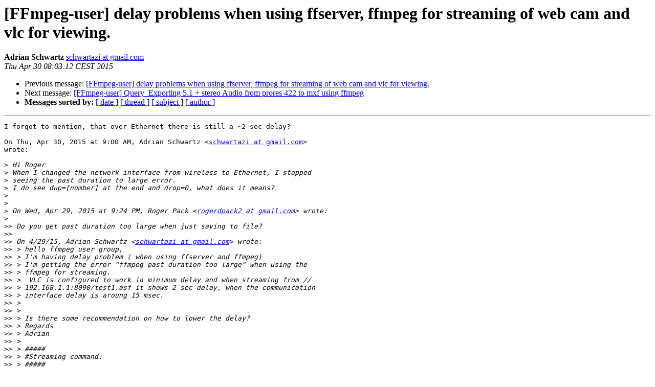

--- FILE ---
content_type: text/html
request_url: https://ffmpeg.org/pipermail/ffmpeg-user/2015-April/026266.html
body_size: 2025
content:
<!DOCTYPE HTML PUBLIC "-//W3C//DTD HTML 4.01 Transitional//EN">
<HTML>
 <HEAD>
   <TITLE> [FFmpeg-user] delay problems when using ffserver, ffmpeg for streaming of web cam and vlc for viewing.
   </TITLE>
   <LINK REL="Index" HREF="index.html" >
   <LINK REL="made" HREF="mailto:ffmpeg-user%40ffmpeg.org?Subject=Re%3A%20%5BFFmpeg-user%5D%20delay%20problems%20when%20using%20ffserver%2C%0A%20ffmpeg%20for%20streaming%20of%20web%20cam%20and%20vlc%20for%20viewing.&In-Reply-To=%3CCAOAmQy7rx2HFCco0nYbKQr5raTiMjPL2dU5vmq8xJF6QxJEjYw%40mail.gmail.com%3E">
   <META NAME="robots" CONTENT="index,nofollow">
   <style type="text/css">
       pre {
           white-space: pre-wrap;       /* css-2.1, curent FF, Opera, Safari */
           }
   </style>
   <META http-equiv="Content-Type" content="text/html; charset=us-ascii">
   <LINK REL="Previous"  HREF="026265.html">
   <LINK REL="Next"  HREF="026250.html">
 </HEAD>
 <BODY BGCOLOR="#ffffff">
   <H1>[FFmpeg-user] delay problems when using ffserver, ffmpeg for streaming of web cam and vlc for viewing.</H1>
    <B>Adrian Schwartz</B> 
    <A HREF="mailto:ffmpeg-user%40ffmpeg.org?Subject=Re%3A%20%5BFFmpeg-user%5D%20delay%20problems%20when%20using%20ffserver%2C%0A%20ffmpeg%20for%20streaming%20of%20web%20cam%20and%20vlc%20for%20viewing.&In-Reply-To=%3CCAOAmQy7rx2HFCco0nYbKQr5raTiMjPL2dU5vmq8xJF6QxJEjYw%40mail.gmail.com%3E"
       TITLE="[FFmpeg-user] delay problems when using ffserver, ffmpeg for streaming of web cam and vlc for viewing.">schwartazi at gmail.com
       </A><BR>
    <I>Thu Apr 30 08:03:12 CEST 2015</I>
    <P><UL>
        <LI>Previous message: <A HREF="026265.html">[FFmpeg-user] delay problems when using ffserver, ffmpeg for streaming of web cam and vlc for viewing.
</A></li>
        <LI>Next message: <A HREF="026250.html">[FFmpeg-user] Query_Exporting 5.1 + stereo Audio from prores 422 to	mxf using ffmpeg
</A></li>
         <LI> <B>Messages sorted by:</B> 
              <a href="date.html#26266">[ date ]</a>
              <a href="thread.html#26266">[ thread ]</a>
              <a href="subject.html#26266">[ subject ]</a>
              <a href="author.html#26266">[ author ]</a>
         </LI>
       </UL>
    <HR>  
<!--beginarticle-->
<PRE>I forgot to mention, that over Ethernet there is still a ~2 sec delay?

On Thu, Apr 30, 2015 at 9:00 AM, Adrian Schwartz &lt;<A HREF="http://ffmpeg.org/mailman/listinfo/ffmpeg-user">schwartazi at gmail.com</A>&gt;
wrote:

&gt;<i> Hi Roger
</I>&gt;<i> When I changed the network interface from wireless to Ethernet, I stopped
</I>&gt;<i> seeing the past duration to large error.
</I>&gt;<i> I do see dup=[number] at the end and drop=0, what does it means?
</I>&gt;<i>
</I>&gt;<i>
</I>&gt;<i> On Wed, Apr 29, 2015 at 9:24 PM, Roger Pack &lt;<A HREF="http://ffmpeg.org/mailman/listinfo/ffmpeg-user">rogerdpack2 at gmail.com</A>&gt; wrote:
</I>&gt;<i>
</I>&gt;&gt;<i> Do you get past duration too large when just saving to file?
</I>&gt;&gt;<i>
</I>&gt;&gt;<i> On 4/29/15, Adrian Schwartz &lt;<A HREF="http://ffmpeg.org/mailman/listinfo/ffmpeg-user">schwartazi at gmail.com</A>&gt; wrote:
</I>&gt;&gt;<i> &gt; hello ffmpeg user group,
</I>&gt;&gt;<i> &gt; I'm having delay problem ( when using ffserver and ffmpeg)
</I>&gt;&gt;<i> &gt; I'm getting the error &quot;ffmpeg past duration too large&quot; when using the
</I>&gt;&gt;<i> &gt; ffmpeg for streaming.
</I>&gt;&gt;<i> &gt;  VLC is configured to work in minimum delay and when streaming from //
</I>&gt;&gt;<i> &gt; 192.168.1.1:8090/test1.asf it shows 2 sec delay, when the communication
</I>&gt;&gt;<i> &gt; interface delay is aroung 15 msec.
</I>&gt;&gt;<i> &gt;
</I>&gt;&gt;<i> &gt;
</I>&gt;&gt;<i> &gt; Is there some recommendation on how to lower the delay?
</I>&gt;&gt;<i> &gt; Regards
</I>&gt;&gt;<i> &gt; Adrian
</I>&gt;&gt;<i> &gt;
</I>&gt;&gt;<i> &gt; #####
</I>&gt;&gt;<i> &gt; #Streaming command:
</I>&gt;&gt;<i> &gt; #####
</I>&gt;&gt;<i> &gt;
</I>&gt;&gt;<i> &gt; ffmpeg -f dshow  -rtbufsize 1M   -i video=&quot;Logitech
</I>&gt;&gt;<i> &gt; Webca&quot;&quot;:audio=&quot;Microphone (2- Webcam C160)&quot; -fflags nobuffer -tune
</I>&gt;&gt;<i> &gt; zerolatency <A HREF="http://192.168.1.1:8090/feed1.ffm">http://192.168.1.1:8090/feed1.ffm</A>
</I>&gt;&gt;<i> &gt;
</I>&gt;&gt;<i> &gt; ########
</I>&gt;&gt;<i> &gt; ##ffserver config:
</I>&gt;&gt;<i> &gt; ########
</I>&gt;&gt;<i> &gt;
</I>&gt;&gt;<i> &gt;
</I>&gt;&gt;<i> &gt; Port 8090
</I>&gt;&gt;<i> &gt; BindAddress 0.0.0.0
</I>&gt;&gt;<i> &gt; MaxClients 1000
</I>&gt;&gt;<i> &gt; MaxBandwidth 30000
</I>&gt;&gt;<i> &gt; CustomLog /var/log/ffserver.log
</I>&gt;&gt;<i> &gt; NoDaemon
</I>&gt;&gt;<i> &gt;
</I>&gt;&gt;<i> &gt; &lt;Feed feed1.ffm&gt;
</I>&gt;&gt;<i> &gt; File /tmp/feed1.ffm
</I>&gt;&gt;<i> &gt; FileMaxSize 1M
</I>&gt;&gt;<i> &gt; ACL allow 192.168.26.0 192.168.29.255
</I>&gt;&gt;<i> &gt; ACL allow 127.0.0.1
</I>&gt;&gt;<i> &gt; ACL allow 10.0.0.0 10.0.0.255
</I>&gt;&gt;<i> &gt; &lt;/Feed&gt;
</I>&gt;&gt;<i> &gt;
</I>&gt;&gt;<i> &gt;
</I>&gt;&gt;<i> &gt;
</I>&gt;&gt;<i> &gt; &lt;Stream test1.asf&gt;
</I>&gt;&gt;<i> &gt; Feed feed1.ffm
</I>&gt;&gt;<i> &gt; Format asf
</I>&gt;&gt;<i> &gt; VideoFrameRate 15
</I>&gt;&gt;<i> &gt; VideoSize 352x240
</I>&gt;&gt;<i> &gt; VideoBitRate 256
</I>&gt;&gt;<i> &gt; VideoGopSize 30
</I>&gt;&gt;<i> &gt; StartSendOnKey
</I>&gt;&gt;<i> &gt; NoAudio
</I>&gt;&gt;<i> &gt; &lt;/Stream&gt;
</I>&gt;&gt;<i> &gt;
</I>&gt;&gt;<i> &gt; &lt;Stream stat.html&gt;
</I>&gt;&gt;<i> &gt; Format status
</I>&gt;&gt;<i> &gt; ACL allow localhost
</I>&gt;&gt;<i> &gt; ACL allow 192.168.0.0 192.168.255.255
</I>&gt;&gt;<i> &gt;
</I>&gt;&gt;<i> &gt; &lt;/Stream&gt;
</I>&gt;&gt;<i> &gt; _______________________________________________
</I>&gt;&gt;<i> &gt; ffmpeg-user mailing list
</I>&gt;&gt;<i> &gt; <A HREF="http://ffmpeg.org/mailman/listinfo/ffmpeg-user">ffmpeg-user at ffmpeg.org</A>
</I>&gt;&gt;<i> &gt; <A HREF="http://ffmpeg.org/mailman/listinfo/ffmpeg-user">http://ffmpeg.org/mailman/listinfo/ffmpeg-user</A>
</I>&gt;&gt;<i> &gt;
</I>&gt;&gt;<i> _______________________________________________
</I>&gt;&gt;<i> ffmpeg-user mailing list
</I>&gt;&gt;<i> <A HREF="http://ffmpeg.org/mailman/listinfo/ffmpeg-user">ffmpeg-user at ffmpeg.org</A>
</I>&gt;&gt;<i> <A HREF="http://ffmpeg.org/mailman/listinfo/ffmpeg-user">http://ffmpeg.org/mailman/listinfo/ffmpeg-user</A>
</I>&gt;&gt;<i>
</I>&gt;<i>
</I>&gt;<i>
</I></PRE>




<!--endarticle-->
    <HR>
    <P><UL>
        <!--threads-->
	<LI>Previous message: <A HREF="026265.html">[FFmpeg-user] delay problems when using ffserver, ffmpeg for streaming of web cam and vlc for viewing.
</A></li>
	<LI>Next message: <A HREF="026250.html">[FFmpeg-user] Query_Exporting 5.1 + stereo Audio from prores 422 to	mxf using ffmpeg
</A></li>
         <LI> <B>Messages sorted by:</B> 
              <a href="date.html#26266">[ date ]</a>
              <a href="thread.html#26266">[ thread ]</a>
              <a href="subject.html#26266">[ subject ]</a>
              <a href="author.html#26266">[ author ]</a>
         </LI>
       </UL>

<hr>
<a href="http://ffmpeg.org/mailman/listinfo/ffmpeg-user">More information about the ffmpeg-user
mailing list</a><br>
</body></html>
